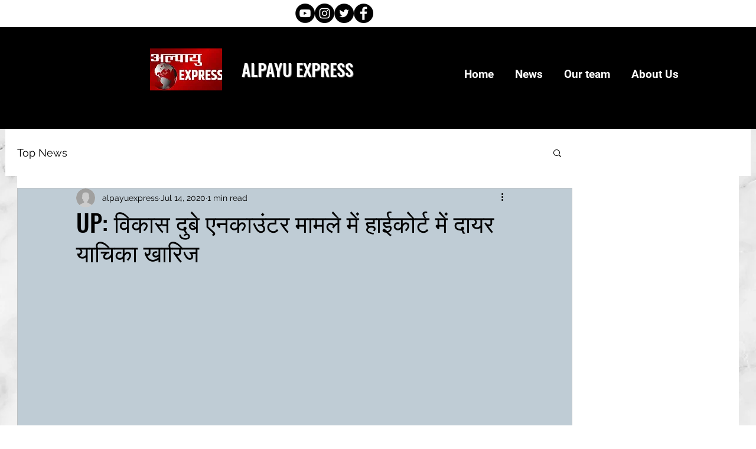

--- FILE ---
content_type: text/css; charset=utf-8
request_url: https://www.alpayuexpress.com/_serverless/pro-gallery-css-v4-server/layoutCss?ver=2&id=aduhk-not-scoped&items=3491_320_183&container=501_740_320_720&options=gallerySizeType:px%7CenableInfiniteScroll:true%7CtitlePlacement:SHOW_ON_HOVER%7CgridStyle:1%7CimageMargin:10%7CgalleryLayout:2%7CisVertical:false%7CnumberOfImagesPerRow:3%7CgallerySizePx:300%7CcubeRatio:1%7CcubeType:fill%7CgalleryThumbnailsAlignment:bottom%7CthumbnailSpacings:0
body_size: -239
content:
#pro-gallery-aduhk-not-scoped [data-hook="item-container"][data-idx="0"].gallery-item-container{opacity: 1 !important;display: block !important;transition: opacity .2s ease !important;top: 0px !important;left: 0px !important;right: auto !important;height: 240px !important;width: 240px !important;} #pro-gallery-aduhk-not-scoped [data-hook="item-container"][data-idx="0"] .gallery-item-common-info-outer{height: 100% !important;} #pro-gallery-aduhk-not-scoped [data-hook="item-container"][data-idx="0"] .gallery-item-common-info{height: 100% !important;width: 100% !important;} #pro-gallery-aduhk-not-scoped [data-hook="item-container"][data-idx="0"] .gallery-item-wrapper{width: 240px !important;height: 240px !important;margin: 0 !important;} #pro-gallery-aduhk-not-scoped [data-hook="item-container"][data-idx="0"] .gallery-item-content{width: 240px !important;height: 240px !important;margin: 0px 0px !important;opacity: 1 !important;} #pro-gallery-aduhk-not-scoped [data-hook="item-container"][data-idx="0"] .gallery-item-hover{width: 240px !important;height: 240px !important;opacity: 1 !important;} #pro-gallery-aduhk-not-scoped [data-hook="item-container"][data-idx="0"] .item-hover-flex-container{width: 240px !important;height: 240px !important;margin: 0px 0px !important;opacity: 1 !important;} #pro-gallery-aduhk-not-scoped [data-hook="item-container"][data-idx="0"] .gallery-item-wrapper img{width: 100% !important;height: 100% !important;opacity: 1 !important;} #pro-gallery-aduhk-not-scoped .pro-gallery-prerender{height:240px !important;}#pro-gallery-aduhk-not-scoped {height:240px !important; width:740px !important;}#pro-gallery-aduhk-not-scoped .pro-gallery-margin-container {height:240px !important;}#pro-gallery-aduhk-not-scoped .pro-gallery {height:240px !important; width:740px !important;}#pro-gallery-aduhk-not-scoped .pro-gallery-parent-container {height:240px !important; width:750px !important;}